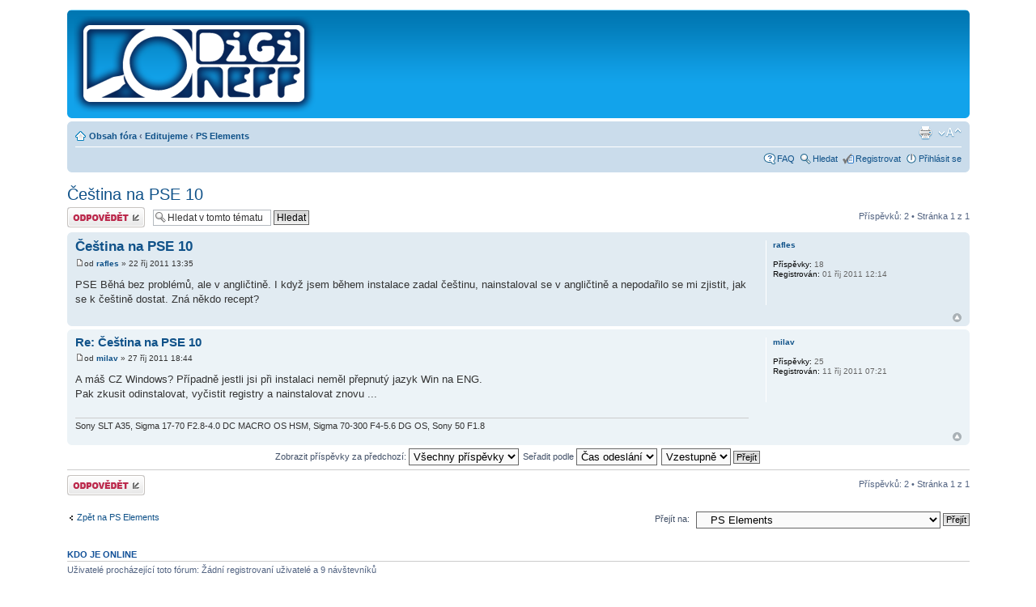

--- FILE ---
content_type: text/html; charset=UTF-8
request_url: https://forum.digineff.cz/viewtopic.php?f=23&p=504&sid=6aef5885973078698613d865a27a31d3
body_size: 5288
content:
<!DOCTYPE html PUBLIC "-//W3C//DTD XHTML 1.0 Strict//EN" "http://www.w3.org/TR/xhtml1/DTD/xhtml1-strict.dtd">
<html xmlns="http://www.w3.org/1999/xhtml" dir="ltr" lang="cs-cz" xml:lang="cs-cz">
<head>

<meta http-equiv="content-type" content="text/html; charset=UTF-8" />
<meta http-equiv="content-style-type" content="text/css" />
<meta http-equiv="content-language" content="cs-cz" />
<meta http-equiv="imagetoolbar" content="no" />
<meta name="resource-type" content="document" />
<meta name="distribution" content="global" />
<meta name="keywords" content="" />
<meta name="description" content="" />

<title>forum.digineff.cz &bull; Zobrazit téma - Čeština na PSE 10</title>

<link rel="alternate" type="application/atom+xml" title="Atom - forum.digineff.cz" href="https://forum.digineff.cz:443/feed.php" /><link rel="alternate" type="application/atom+xml" title="Atom - nová témata" href="https://forum.digineff.cz:443/feed.php?mode=topics" /><link rel="alternate" type="application/atom+xml" title="Atom - Fórum - PS Elements" href="https://forum.digineff.cz:443/feed.php?f=23" /><link rel="alternate" type="application/atom+xml" title="Atom - Téma - Čeština na PSE 10" href="https://forum.digineff.cz:443/feed.php?f=23&amp;t=79" />

<!--
	phpBB style name: prosilver
	Based on style:   prosilver (this is the default phpBB3 style)
	Original author:  Tom Beddard ( http://www.subBlue.com/ )
	Modified by:

	NOTE: This page was generated by phpBB, the free open-source bulletin board package.
	      The phpBB Group is not responsible for the content of this page and forum. For more information
	      about phpBB please visit http://www.phpbb.com
-->

<script type="text/javascript" src="http://forum.digineff.cz/m1o2biquo/tapatalkdetect.js">
</script>

<script type="text/javascript">
// <![CDATA[
	var jump_page = 'Napište číslo stránky, na kterou chcete přejít:';
	var on_page = '1';
	var per_page = '';
	var base_url = '';
	var style_cookie = 'phpBBstyle';
	var style_cookie_settings = '; path=/; domain=forum.digineff.cz';
	var onload_functions = new Array();
	var onunload_functions = new Array();

	

	/**
	* Find a member
	*/
	function find_username(url)
	{
		popup(url, 760, 570, '_usersearch');
		return false;
	}

	/**
	* New function for handling multiple calls to window.onload and window.unload by pentapenguin
	*/
	window.onload = function()
	{
		for (var i = 0; i < onload_functions.length; i++)
		{
			eval(onload_functions[i]);
		}
	}

	window.onunload = function()
	{
		for (var i = 0; i < onunload_functions.length; i++)
		{
			eval(onunload_functions[i]);
		}
	}

// ]]>
</script>
<script type="text/javascript" src="./styles/digineff/template/styleswitcher.js"></script>
<script type="text/javascript" src="./styles/digineff/template/forum_fn.js"></script>

<link href="./styles/digineff/theme/print.css" rel="stylesheet" type="text/css" media="print" title="printonly" />
<link href="./style.php?id=2&amp;lang=cs&amp;sid=e734097e8b13d0a15169959e9a37d87c" rel="stylesheet" type="text/css" media="screen, projection" />

<link href="./styles/digineff/theme/normal.css" rel="stylesheet" type="text/css" title="A" />
<link href="./styles/digineff/theme/medium.css" rel="alternate stylesheet" type="text/css" title="A+" />
<link href="./styles/digineff/theme/large.css" rel="alternate stylesheet" type="text/css" title="A++" />



</head>

<body id="phpbb" class="section-viewtopic ltr">

<div id="wrap">
	<a id="top" name="top" accesskey="t"></a>
	<div id="page-header">
		<div class="headerbar">
			<div class="inner"><span class="corners-top"><span></span></span>

			<div id="site-description">
				<a href="http://www.digineff.cz/" title="Jít na DigiNeff.cz" id="logo"><img src="./styles/digineff/imageset/site_logo.png" width="300" height="119" alt="" title="" /></a>
				<p class="skiplink"><a href="#start_here">Přejít na obsah</a></p>
			</div>

			<div id="reklama-top">
				<script language='JavaScript' type='text/javascript' src='http://ad.digineff.cz/adx.js'></script>
				<script language='JavaScript' type='text/javascript'>
<!--
				   if (!document.phpAds_used) document.phpAds_used = ',';
				   phpAds_random = new String (Math.random()); phpAds_random = phpAds_random.substring(2,11);

				   document.write ("<" + "script language='JavaScript' type='text/javascript' src='");
				   document.write ("http://ad.digineff.cz/adjs.php?n=" + phpAds_random);
				   document.write ("&amp;what=zone:28");
				   document.write ("&amp;exclude=" + document.phpAds_used);
				   if (document.referrer)
				      document.write ("&amp;referer=" + escape(document.referrer));
				   document.write ("'><" + "/script>");
//-->
				</script>
				<noscript><a href='http://ad.digineff.cz/adclick.php?n=abf5879a' target='_blank'><img src='http://ad.digineff.cz/adview.php?what=zone:28&amp;n=abf5879a' border='0' alt=''></a></noscript>
			</div>

			<span class="corners-bottom"><span></span></span></div>
		</div>

		<div class="navbar">
			<div class="inner"><span class="corners-top"><span></span></span>

			<ul class="linklist navlinks">
				<li class="icon-home"><a href="./index.php?sid=e734097e8b13d0a15169959e9a37d87c" accesskey="h">Obsah fóra</a>  <strong>&#8249;</strong> <a href="./viewforum.php?f=21&amp;sid=e734097e8b13d0a15169959e9a37d87c">Editujeme</a> <strong>&#8249;</strong> <a href="./viewforum.php?f=23&amp;sid=e734097e8b13d0a15169959e9a37d87c">PS Elements</a></li>

				<li class="rightside"><a href="#" onclick="fontsizeup(); return false;" onkeypress="return fontsizeup(event);" class="fontsize" title="Změnit velikost textu">Změnit velikost textu</a></li>

				<li class="rightside"><a href="./viewtopic.php?f=23&amp;t=79&amp;sid=e734097e8b13d0a15169959e9a37d87c&amp;view=print" title="Verze pro tisk" accesskey="p" class="print">Verze pro tisk</a></li>
			</ul>

			

			<ul class="linklist rightside">
				<li class="icon-faq"><a href="./faq.php?sid=e734097e8b13d0a15169959e9a37d87c" title="Často kladené otázky">FAQ</a></li>
				<li class="icon-search"><a href="./search.php?sid=e734097e8b13d0a15169959e9a37d87c" title="Hledat na fóru">Hledat</a></li>
				<li class="icon-register"><a href="./ucp.php?mode=register&amp;sid=e734097e8b13d0a15169959e9a37d87c">Registrovat</a></li>
					<li class="icon-logout"><a href="./ucp.php?mode=login&amp;sid=e734097e8b13d0a15169959e9a37d87c" title="Přihlásit se" accesskey="x">Přihlásit se</a></li>
				
			</ul>

			<span class="corners-bottom"><span></span></span></div>
		</div>

	</div>

	<a name="start_here"></a>
	<div id="page-body">
		
<h2><a href="./viewtopic.php?f=23&amp;t=79&amp;sid=e734097e8b13d0a15169959e9a37d87c">Čeština na PSE 10</a></h2>
<!-- NOTE: remove the style="display: none" when you want to have the forum description on the topic body -->

<div class="topic-actions">

	<div class="buttons">
	
		<div class="reply-icon"><a href="./posting.php?mode=reply&amp;f=23&amp;t=79&amp;sid=e734097e8b13d0a15169959e9a37d87c" title="Odeslat odpověď"><span></span>Odeslat odpověď</a></div>
	
	</div>

	
		<div class="search-box">
			<form method="get" id="topic-search" action="./search.php?sid=e734097e8b13d0a15169959e9a37d87c">
			<fieldset>
				<input class="inputbox search tiny"  type="text" name="keywords" id="search_keywords" size="20" value="Hledat v&nbsp;tomto tématu" onclick="if(this.value=='Hledat v&nbsp;tomto tématu')this.value='';" onblur="if(this.value=='')this.value='Hledat v&nbsp;tomto tématu';" />
				<input class="button2" type="submit" value="Hledat" />
				<input type="hidden" name="t" value="79" />
<input type="hidden" name="sf" value="msgonly" />
<input type="hidden" name="sid" value="e734097e8b13d0a15169959e9a37d87c" />

			</fieldset>
			</form>
		</div>
	
		<div class="pagination">
			Příspěvků: 2
			 &bull; Stránka <strong>1</strong> z <strong>1</strong>
		</div>
	

</div>
<div class="clear"></div>


	<div id="p477" class="post bg2">
		<div class="inner"><span class="corners-top"><span></span></span>

		<div class="postbody">
			

			<h3 class="first"><a href="#p477">Čeština na PSE 10</a></h3>
			<p class="author"><a href="./viewtopic.php?p=477&amp;sid=e734097e8b13d0a15169959e9a37d87c#p477"><img src="./styles/digineff/imageset/icon_post_target.gif" width="11" height="9" alt="Příspěvek" title="Příspěvek" /></a>od <strong><a href="./memberlist.php?mode=viewprofile&amp;u=211&amp;sid=e734097e8b13d0a15169959e9a37d87c">rafles</a></strong> &raquo; 22 říj 2011 13:35 </p>

			

			<div class="content">PSE Běhá bez problémů, ale v angličtině. I když jsem během instalace zadal češtinu, nainstaloval se v angličtině a nepodařilo se mi zjistit, jak se k češtině dostat. Zná někdo recept?</div>

			

		</div>

		
			<dl class="postprofile" id="profile477">
			<dt>
				<a href="./memberlist.php?mode=viewprofile&amp;u=211&amp;sid=e734097e8b13d0a15169959e9a37d87c">rafles</a>
			</dt>

			

		<dd>&nbsp;</dd>

		<dd><strong>Příspěvky:</strong> 18</dd><dd><strong>Registrován:</strong> 01 říj 2011 12:14</dd>

		</dl>
	

		<div class="back2top"><a href="#wrap" class="top" title="Nahoru">Nahoru</a></div>

		<span class="corners-bottom"><span></span></span></div>
	</div>

	<hr class="divider" />

	<div id="p504" class="post bg1">
		<div class="inner"><span class="corners-top"><span></span></span>

		<div class="postbody">
			

			<h3 ><a href="#p504">Re: Čeština na PSE 10</a></h3>
			<p class="author"><a href="./viewtopic.php?p=504&amp;sid=e734097e8b13d0a15169959e9a37d87c#p504"><img src="./styles/digineff/imageset/icon_post_target.gif" width="11" height="9" alt="Příspěvek" title="Příspěvek" /></a>od <strong><a href="./memberlist.php?mode=viewprofile&amp;u=229&amp;sid=e734097e8b13d0a15169959e9a37d87c">milav</a></strong> &raquo; 27 říj 2011 18:44 </p>

			

			<div class="content">A máš CZ Windows? Případně jestli jsi při instalaci neměl přepnutý jazyk Win na ENG. <br />Pak zkusit odinstalovat, vyčistit registry a nainstalovat znovu ...</div>

			<div id="sig504" class="signature">Sony SLT A35, Sigma 17-70 F2.8-4.0 DC MACRO OS HSM, Sigma 70-300 F4-5.6 DG OS, Sony 50 F1.8</div>

		</div>

		
			<dl class="postprofile" id="profile504">
			<dt>
				<a href="./memberlist.php?mode=viewprofile&amp;u=229&amp;sid=e734097e8b13d0a15169959e9a37d87c">milav</a>
			</dt>

			

		<dd>&nbsp;</dd>

		<dd><strong>Příspěvky:</strong> 25</dd><dd><strong>Registrován:</strong> 11 říj 2011 07:21</dd>

		</dl>
	

		<div class="back2top"><a href="#wrap" class="top" title="Nahoru">Nahoru</a></div>

		<span class="corners-bottom"><span></span></span></div>
	</div>

	<hr class="divider" />

	<form id="viewtopic" method="post" action="./viewtopic.php?f=23&amp;t=79&amp;sid=e734097e8b13d0a15169959e9a37d87c">

	<fieldset class="display-options" style="margin-top: 0; ">
		
		<label>Zobrazit příspěvky za předchozí: <select name="st" id="st"><option value="0" selected="selected">Všechny příspěvky</option><option value="1">1 den</option><option value="7">7 dní</option><option value="14">2 týdny</option><option value="30">1 měsíc</option><option value="90">3 měsíce</option><option value="180">6 měsíců</option><option value="365">1 rok</option></select></label>
		<label>Seřadit podle <select name="sk" id="sk"><option value="a">Autor</option><option value="t" selected="selected">Čas odeslání</option><option value="s">Předmět</option></select></label> <label><select name="sd" id="sd"><option value="a" selected="selected">Vzestupně</option><option value="d">Sestupně</option></select> <input type="submit" name="sort" value="Přejít" class="button2" /></label>
		
	</fieldset>

	</form>
	<hr />


<div class="topic-actions">
	<div class="buttons">
	
		<div class="reply-icon"><a href="./posting.php?mode=reply&amp;f=23&amp;t=79&amp;sid=e734097e8b13d0a15169959e9a37d87c" title="Odeslat odpověď"><span></span>Odeslat odpověď</a></div>
	
	</div>

	
		<div class="pagination">
			Příspěvků: 2
			 &bull; Stránka <strong>1</strong> z <strong>1</strong>
		</div>
	
</div>


	<p></p><p><a href="./viewforum.php?f=23&amp;sid=e734097e8b13d0a15169959e9a37d87c" class="left-box left" accesskey="r">Zpět na PS Elements</a></p>

	<form method="post" id="jumpbox" action="./viewforum.php?sid=e734097e8b13d0a15169959e9a37d87c" onsubmit="if(document.jumpbox.f.value == -1){return false;}">

	
		<fieldset class="jumpbox">
	
			<label for="f" accesskey="j">Přejít na:</label>
			<select name="f" id="f" onchange="if(this.options[this.selectedIndex].value != -1){ document.forms['jumpbox'].submit() }">
			
				<option value="-1">Vyberte fórum</option>
			<option value="-1">------------------</option>
				<option value="34">Oznámení</option>
			
				<option value="35">&nbsp; &nbsp;Úvodní slovo Ondřeje Neffa</option>
			
				<option value="38">&nbsp; &nbsp;Připomínky k zdejšímu fóru</option>
			
				<option value="20">Novinky a co o nich víme</option>
			
				<option value="3">Začátečníci chtějí vědět</option>
			
				<option value="4">S kompaktem na vážno</option>
			
				<option value="5">Se zrcadlovkou na vážno</option>
			
				<option value="6">Mirrorles a vše kolem něho</option>
			
				<option value="7">Fotíme čím</option>
			
				<option value="8">&nbsp; &nbsp;Canonem</option>
			
				<option value="9">&nbsp; &nbsp;Casiem</option>
			
				<option value="10">&nbsp; &nbsp;Fujifilmem</option>
			
				<option value="11">&nbsp; &nbsp;Kodakem</option>
			
				<option value="12">&nbsp; &nbsp;Leicou</option>
			
				<option value="13">&nbsp; &nbsp;Nikonem</option>
			
				<option value="14">&nbsp; &nbsp;Olympusem</option>
			
				<option value="36">&nbsp; &nbsp;Panasonicem</option>
			
				<option value="15">&nbsp; &nbsp;Pentaxem</option>
			
				<option value="16">&nbsp; &nbsp;Ricohem</option>
			
				<option value="17">&nbsp; &nbsp;Samsungem</option>
			
				<option value="18">&nbsp; &nbsp;Sigmou</option>
			
				<option value="19">&nbsp; &nbsp;Sonym</option>
			
				<option value="21">Editujeme</option>
			
				<option value="22">&nbsp; &nbsp;Photoshopem</option>
			
				<option value="23" selected="selected">&nbsp; &nbsp;PS Elements</option>
			
				<option value="24">&nbsp; &nbsp;Zonerem</option>
			
				<option value="40">Vše kolem zobrazování fotografií na monitorech</option>
			
				<option value="25">Vše kolem tisku</option>
			
				<option value="44">Fotíme co/jak</option>
			
				<option value="26">&nbsp; &nbsp;Fotíme krajinu</option>
			
				<option value="27">&nbsp; &nbsp;Fotíme portrét</option>
			
				<option value="28">&nbsp; &nbsp;Fotíme sport</option>
			
				<option value="29">&nbsp; &nbsp;Fotíme makro</option>
			
				<option value="30">&nbsp; &nbsp;Fotíme zvířata</option>
			
				<option value="31">&nbsp; &nbsp;Fotíme děti</option>
			
				<option value="32">&nbsp; &nbsp;Fotíme ve studiu</option>
			
				<option value="39">&nbsp; &nbsp;Fotíme černobíle</option>
			
				<option value="47">&nbsp; &nbsp;Fotíme svatbu</option>
			
				<option value="43">Povídáme</option>
			
				<option value="41">&nbsp; &nbsp;Toto nemusíte číst</option>
			
				<option value="42">&nbsp; &nbsp;CHALOUPKA babyjagy</option>
			
				<option value="33">&nbsp; &nbsp;Šeptáme do duté vrby</option>
			
			</select>
			<input type="submit" value="Přejít" class="button2" />
		</fieldset>
	</form>


	<h3>Kdo je online</h3>
	<p>Uživatelé procházející toto fórum: Žádní registrovaní uživatelé a 9 návštevníků</p>
</div>

<div id="page-footer">

	<div class="navbar">
		<div class="inner"><span class="corners-top"><span></span></span>

		<ul class="linklist">
			<li class="icon-home"><a href="./index.php?sid=e734097e8b13d0a15169959e9a37d87c" accesskey="h">Obsah fóra</a></li>
				
			<li class="rightside"><a href="./memberlist.php?mode=leaders&amp;sid=e734097e8b13d0a15169959e9a37d87c">Tým</a> &bull; <a href="./ucp.php?mode=delete_cookies&amp;sid=e734097e8b13d0a15169959e9a37d87c">Smazat všechny cookies z fóra</a> &bull; Všechny časy jsou v&nbsp;UTC + 1 hodina </li>
		</ul>

		<span class="corners-bottom"><span></span></span></div>
	</div>

	<div class="copyright">Powered by <a href="http://www.phpbb.com/">phpBB</a>&reg; Forum Software &copy; phpBB Group
		<br />Český překlad – <a href="http://www.phpbb.cz/">phpBB.cz</a>
		<br />Protected by <a href="http://www.lithiumstudios.org" target="_blank">Anti-Spam ACP</a>
		
		<script type="text/javascript">
		  var _gaq = _gaq || [];
		  _gaq.push(['_setAccount', 'UA-3549396-4']);
		  _gaq.push(['_trackPageview']);

		  (function() {
		    var ga = document.createElement('script'); ga.type = 'text/javascript'; ga.async = true;
		    ga.src = ('https:' == document.location.protocol ? 'https://ssl' : 'http://www') + '.google-analytics.com/ga.js';
		    var s = document.getElementsByTagName('script')[0]; s.parentNode.insertBefore(ga, s);
		  })();
		</script>
	</div>
</div>

</div>

<div>
	<a id="bottom" name="bottom" accesskey="z"></a>
	<img src="./cron.php?cron_type=tidy_search&amp;sid=e734097e8b13d0a15169959e9a37d87c" width="1" height="1" alt="cron" />
</div>

<!-- AIR-Box mod addition - starts here -->
    <script type="text/javascript" src="./styles/digineff/template/mootools.js"></script>
    <script type="text/javascript" src="./styles/digineff/template/airbox.js"></script>
    <link rel="stylesheet" href="./styles/digineff/theme/slimbox_css/slimbox.css" type="text/css" media="screen" />
<!-- AIR-Box mod addition - ends here -->

</body>
</html>